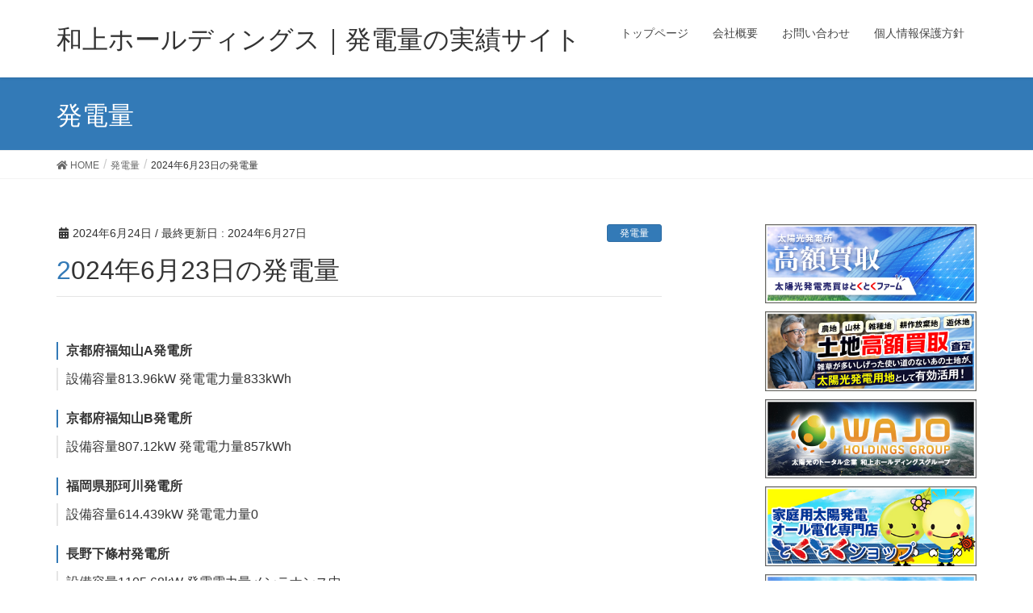

--- FILE ---
content_type: text/html; charset=UTF-8
request_url: https://wajo-holdings.jp/hatsuden/hatsuden/2024%E5%B9%B46%E6%9C%8823%E6%97%A5%E3%81%AE%E7%99%BA%E9%9B%BB%E9%87%8F
body_size: 15515
content:
<!DOCTYPE html>
<html dir="ltr" lang="ja" prefix="og: https://ogp.me/ns#">
<head>
<!-- Google tag (gtag.js) -->
<script async src="https://www.googletagmanager.com/gtag/js?id=G-HYP99D0T2D"></script>
<script>
  window.dataLayer = window.dataLayer || [];
  function gtag(){dataLayer.push(arguments);}
  gtag('js', new Date());
  gtag('config', 'G-HYP99D0T2D');
</script>
<meta charset="utf-8">
<link rel="icon" href="https://wajo-hatsuden.com/favicon.ico" type="image/x-icon">
<meta http-equiv="X-UA-Compatible" content="IE=edge">
<meta name="viewport" content="width=device-width, initial-scale=1">
<!-- Google tag (gtag.js) --><script async src="https://www.googletagmanager.com/gtag/js?id=UA-140870435-1"></script><script>window.dataLayer = window.dataLayer || [];function gtag(){dataLayer.push(arguments);}gtag('js', new Date());gtag('config', 'UA-140870435-1');</script>
<title>2024年6月23日の発電量 | 和上ホールディングス｜発電量の実績サイト</title>
	<style>img:is([sizes="auto" i], [sizes^="auto," i]) { contain-intrinsic-size: 3000px 1500px }</style>
	
		<!-- All in One SEO 4.9.0 - aioseo.com -->
	<meta name="description" content="京都府福知山A発電所 設備容量813.96kW 発電電力量833kWh 京都府福知山B発電所 設備容量807." />
	<meta name="robots" content="max-image-preview:large" />
	<meta name="author" content="wajowajo"/>
	<link rel="canonical" href="https://wajo-holdings.jp/hatsuden/hatsuden/2024%e5%b9%b46%e6%9c%8823%e6%97%a5%e3%81%ae%e7%99%ba%e9%9b%bb%e9%87%8f" />
	<meta name="generator" content="All in One SEO (AIOSEO) 4.9.0" />
		<meta property="og:locale" content="ja_JP" />
		<meta property="og:site_name" content="和上ホールディングス｜発電量の実績サイト | 当社所有の太陽光発電所の発電量を一部公開しています。" />
		<meta property="og:type" content="article" />
		<meta property="og:title" content="2024年6月23日の発電量 | 和上ホールディングス｜発電量の実績サイト" />
		<meta property="og:description" content="京都府福知山A発電所 設備容量813.96kW 発電電力量833kWh 京都府福知山B発電所 設備容量807." />
		<meta property="og:url" content="https://wajo-holdings.jp/hatsuden/hatsuden/2024%e5%b9%b46%e6%9c%8823%e6%97%a5%e3%81%ae%e7%99%ba%e9%9b%bb%e9%87%8f" />
		<meta property="article:published_time" content="2024-06-27T00:11:37+00:00" />
		<meta property="article:modified_time" content="2024-06-27T00:11:38+00:00" />
		<meta name="twitter:card" content="summary" />
		<meta name="twitter:title" content="2024年6月23日の発電量 | 和上ホールディングス｜発電量の実績サイト" />
		<meta name="twitter:description" content="京都府福知山A発電所 設備容量813.96kW 発電電力量833kWh 京都府福知山B発電所 設備容量807." />
		<script type="application/ld+json" class="aioseo-schema">
			{"@context":"https:\/\/schema.org","@graph":[{"@type":"Article","@id":"https:\/\/wajo-holdings.jp\/hatsuden\/hatsuden\/2024%e5%b9%b46%e6%9c%8823%e6%97%a5%e3%81%ae%e7%99%ba%e9%9b%bb%e9%87%8f#article","name":"2024\u5e746\u670823\u65e5\u306e\u767a\u96fb\u91cf | \u548c\u4e0a\u30db\u30fc\u30eb\u30c7\u30a3\u30f3\u30b0\u30b9\uff5c\u767a\u96fb\u91cf\u306e\u5b9f\u7e3e\u30b5\u30a4\u30c8","headline":"2024\u5e746\u670823\u65e5\u306e\u767a\u96fb\u91cf","author":{"@id":"https:\/\/wajo-holdings.jp\/hatsuden\/author\/wajowajo#author"},"publisher":{"@id":"https:\/\/wajo-holdings.jp\/hatsuden\/#organization"},"datePublished":"2024-06-27T09:11:37+09:00","dateModified":"2024-06-27T09:11:38+09:00","inLanguage":"ja","mainEntityOfPage":{"@id":"https:\/\/wajo-holdings.jp\/hatsuden\/hatsuden\/2024%e5%b9%b46%e6%9c%8823%e6%97%a5%e3%81%ae%e7%99%ba%e9%9b%bb%e9%87%8f#webpage"},"isPartOf":{"@id":"https:\/\/wajo-holdings.jp\/hatsuden\/hatsuden\/2024%e5%b9%b46%e6%9c%8823%e6%97%a5%e3%81%ae%e7%99%ba%e9%9b%bb%e9%87%8f#webpage"},"articleSection":"\u767a\u96fb\u91cf"},{"@type":"BreadcrumbList","@id":"https:\/\/wajo-holdings.jp\/hatsuden\/hatsuden\/2024%e5%b9%b46%e6%9c%8823%e6%97%a5%e3%81%ae%e7%99%ba%e9%9b%bb%e9%87%8f#breadcrumblist","itemListElement":[{"@type":"ListItem","@id":"https:\/\/wajo-holdings.jp\/hatsuden#listItem","position":1,"name":"\u30db\u30fc\u30e0","item":"https:\/\/wajo-holdings.jp\/hatsuden","nextItem":{"@type":"ListItem","@id":"https:\/\/wajo-holdings.jp\/hatsuden\/category\/hatsuden#listItem","name":"\u767a\u96fb\u91cf"}},{"@type":"ListItem","@id":"https:\/\/wajo-holdings.jp\/hatsuden\/category\/hatsuden#listItem","position":2,"name":"\u767a\u96fb\u91cf","item":"https:\/\/wajo-holdings.jp\/hatsuden\/category\/hatsuden","nextItem":{"@type":"ListItem","@id":"https:\/\/wajo-holdings.jp\/hatsuden\/hatsuden\/2024%e5%b9%b46%e6%9c%8823%e6%97%a5%e3%81%ae%e7%99%ba%e9%9b%bb%e9%87%8f#listItem","name":"2024\u5e746\u670823\u65e5\u306e\u767a\u96fb\u91cf"},"previousItem":{"@type":"ListItem","@id":"https:\/\/wajo-holdings.jp\/hatsuden#listItem","name":"\u30db\u30fc\u30e0"}},{"@type":"ListItem","@id":"https:\/\/wajo-holdings.jp\/hatsuden\/hatsuden\/2024%e5%b9%b46%e6%9c%8823%e6%97%a5%e3%81%ae%e7%99%ba%e9%9b%bb%e9%87%8f#listItem","position":3,"name":"2024\u5e746\u670823\u65e5\u306e\u767a\u96fb\u91cf","previousItem":{"@type":"ListItem","@id":"https:\/\/wajo-holdings.jp\/hatsuden\/category\/hatsuden#listItem","name":"\u767a\u96fb\u91cf"}}]},{"@type":"Organization","@id":"https:\/\/wajo-holdings.jp\/hatsuden\/#organization","name":"\u548c\u4e0a\u30db\u30fc\u30eb\u30c7\u30a3\u30f3\u30b0\u30b9\u592a\u967d\u5149\u767a\u96fb\u6240\u767a\u96fb\u91cf\u30b5\u30a4\u30c8","description":"\u5f53\u793e\u6240\u6709\u306e\u592a\u967d\u5149\u767a\u96fb\u6240\u306e\u767a\u96fb\u91cf\u3092\u4e00\u90e8\u516c\u958b\u3057\u3066\u3044\u307e\u3059\u3002","url":"https:\/\/wajo-holdings.jp\/hatsuden\/"},{"@type":"Person","@id":"https:\/\/wajo-holdings.jp\/hatsuden\/author\/wajowajo#author","url":"https:\/\/wajo-holdings.jp\/hatsuden\/author\/wajowajo","name":"wajowajo","image":{"@type":"ImageObject","@id":"https:\/\/wajo-holdings.jp\/hatsuden\/hatsuden\/2024%e5%b9%b46%e6%9c%8823%e6%97%a5%e3%81%ae%e7%99%ba%e9%9b%bb%e9%87%8f#authorImage","url":"https:\/\/secure.gravatar.com\/avatar\/8755479275f248caf559b3ca27a2c2812c9083201dd43b245edbd8d7d880b4d9?s=96&d=mm&r=g","width":96,"height":96,"caption":"wajowajo"}},{"@type":"WebPage","@id":"https:\/\/wajo-holdings.jp\/hatsuden\/hatsuden\/2024%e5%b9%b46%e6%9c%8823%e6%97%a5%e3%81%ae%e7%99%ba%e9%9b%bb%e9%87%8f#webpage","url":"https:\/\/wajo-holdings.jp\/hatsuden\/hatsuden\/2024%e5%b9%b46%e6%9c%8823%e6%97%a5%e3%81%ae%e7%99%ba%e9%9b%bb%e9%87%8f","name":"2024\u5e746\u670823\u65e5\u306e\u767a\u96fb\u91cf | \u548c\u4e0a\u30db\u30fc\u30eb\u30c7\u30a3\u30f3\u30b0\u30b9\uff5c\u767a\u96fb\u91cf\u306e\u5b9f\u7e3e\u30b5\u30a4\u30c8","description":"\u4eac\u90fd\u5e9c\u798f\u77e5\u5c71A\u767a\u96fb\u6240 \u8a2d\u5099\u5bb9\u91cf813.96kW \u767a\u96fb\u96fb\u529b\u91cf833kWh \u4eac\u90fd\u5e9c\u798f\u77e5\u5c71B\u767a\u96fb\u6240 \u8a2d\u5099\u5bb9\u91cf807.","inLanguage":"ja","isPartOf":{"@id":"https:\/\/wajo-holdings.jp\/hatsuden\/#website"},"breadcrumb":{"@id":"https:\/\/wajo-holdings.jp\/hatsuden\/hatsuden\/2024%e5%b9%b46%e6%9c%8823%e6%97%a5%e3%81%ae%e7%99%ba%e9%9b%bb%e9%87%8f#breadcrumblist"},"author":{"@id":"https:\/\/wajo-holdings.jp\/hatsuden\/author\/wajowajo#author"},"creator":{"@id":"https:\/\/wajo-holdings.jp\/hatsuden\/author\/wajowajo#author"},"datePublished":"2024-06-27T09:11:37+09:00","dateModified":"2024-06-27T09:11:38+09:00"},{"@type":"WebSite","@id":"https:\/\/wajo-holdings.jp\/hatsuden\/#website","url":"https:\/\/wajo-holdings.jp\/hatsuden\/","name":"\u548c\u4e0a\u30db\u30fc\u30eb\u30c7\u30a3\u30f3\u30b0\u30b9\uff5c\u767a\u96fb\u91cf\u306e\u5b9f\u7e3e\u30b5\u30a4\u30c8","description":"\u5f53\u793e\u6240\u6709\u306e\u592a\u967d\u5149\u767a\u96fb\u6240\u306e\u767a\u96fb\u91cf\u3092\u4e00\u90e8\u516c\u958b\u3057\u3066\u3044\u307e\u3059\u3002","inLanguage":"ja","publisher":{"@id":"https:\/\/wajo-holdings.jp\/hatsuden\/#organization"}}]}
		</script>
		<!-- All in One SEO -->

<link rel="alternate" type="application/rss+xml" title="和上ホールディングス｜発電量の実績サイト &raquo; フィード" href="https://wajo-holdings.jp/hatsuden/feed" />
<link rel="alternate" type="application/rss+xml" title="和上ホールディングス｜発電量の実績サイト &raquo; コメントフィード" href="https://wajo-holdings.jp/hatsuden/comments/feed" />
<link rel="alternate" type="application/rss+xml" title="和上ホールディングス｜発電量の実績サイト &raquo; 2024年6月23日の発電量 のコメントのフィード" href="https://wajo-holdings.jp/hatsuden/hatsuden/2024%e5%b9%b46%e6%9c%8823%e6%97%a5%e3%81%ae%e7%99%ba%e9%9b%bb%e9%87%8f/feed" />
<meta name="description" content="京都府福知山A発電所設備容量813.96kW発電電力量833kWh京都府福知山B発電所設備容量807.12kW発電電力量857kWh福岡県那珂川発電所設備容量614.439kW発電電力量0長野下條村発電所設備容量1105.68kW発電電力量メンテナンス中滋賀県高島発電所設備容量2033kW発電電力量1972kWh兵庫県洲本市発電所設備容量78.0kW発電電力量69kWh大阪府河内長野発電所設備容量9" /><script type="text/javascript">
/* <![CDATA[ */
window._wpemojiSettings = {"baseUrl":"https:\/\/s.w.org\/images\/core\/emoji\/16.0.1\/72x72\/","ext":".png","svgUrl":"https:\/\/s.w.org\/images\/core\/emoji\/16.0.1\/svg\/","svgExt":".svg","source":{"concatemoji":"https:\/\/wajo-holdings.jp\/hatsuden\/wordpress\/wp-includes\/js\/wp-emoji-release.min.js?ver=6.8.3"}};
/*! This file is auto-generated */
!function(s,n){var o,i,e;function c(e){try{var t={supportTests:e,timestamp:(new Date).valueOf()};sessionStorage.setItem(o,JSON.stringify(t))}catch(e){}}function p(e,t,n){e.clearRect(0,0,e.canvas.width,e.canvas.height),e.fillText(t,0,0);var t=new Uint32Array(e.getImageData(0,0,e.canvas.width,e.canvas.height).data),a=(e.clearRect(0,0,e.canvas.width,e.canvas.height),e.fillText(n,0,0),new Uint32Array(e.getImageData(0,0,e.canvas.width,e.canvas.height).data));return t.every(function(e,t){return e===a[t]})}function u(e,t){e.clearRect(0,0,e.canvas.width,e.canvas.height),e.fillText(t,0,0);for(var n=e.getImageData(16,16,1,1),a=0;a<n.data.length;a++)if(0!==n.data[a])return!1;return!0}function f(e,t,n,a){switch(t){case"flag":return n(e,"\ud83c\udff3\ufe0f\u200d\u26a7\ufe0f","\ud83c\udff3\ufe0f\u200b\u26a7\ufe0f")?!1:!n(e,"\ud83c\udde8\ud83c\uddf6","\ud83c\udde8\u200b\ud83c\uddf6")&&!n(e,"\ud83c\udff4\udb40\udc67\udb40\udc62\udb40\udc65\udb40\udc6e\udb40\udc67\udb40\udc7f","\ud83c\udff4\u200b\udb40\udc67\u200b\udb40\udc62\u200b\udb40\udc65\u200b\udb40\udc6e\u200b\udb40\udc67\u200b\udb40\udc7f");case"emoji":return!a(e,"\ud83e\udedf")}return!1}function g(e,t,n,a){var r="undefined"!=typeof WorkerGlobalScope&&self instanceof WorkerGlobalScope?new OffscreenCanvas(300,150):s.createElement("canvas"),o=r.getContext("2d",{willReadFrequently:!0}),i=(o.textBaseline="top",o.font="600 32px Arial",{});return e.forEach(function(e){i[e]=t(o,e,n,a)}),i}function t(e){var t=s.createElement("script");t.src=e,t.defer=!0,s.head.appendChild(t)}"undefined"!=typeof Promise&&(o="wpEmojiSettingsSupports",i=["flag","emoji"],n.supports={everything:!0,everythingExceptFlag:!0},e=new Promise(function(e){s.addEventListener("DOMContentLoaded",e,{once:!0})}),new Promise(function(t){var n=function(){try{var e=JSON.parse(sessionStorage.getItem(o));if("object"==typeof e&&"number"==typeof e.timestamp&&(new Date).valueOf()<e.timestamp+604800&&"object"==typeof e.supportTests)return e.supportTests}catch(e){}return null}();if(!n){if("undefined"!=typeof Worker&&"undefined"!=typeof OffscreenCanvas&&"undefined"!=typeof URL&&URL.createObjectURL&&"undefined"!=typeof Blob)try{var e="postMessage("+g.toString()+"("+[JSON.stringify(i),f.toString(),p.toString(),u.toString()].join(",")+"));",a=new Blob([e],{type:"text/javascript"}),r=new Worker(URL.createObjectURL(a),{name:"wpTestEmojiSupports"});return void(r.onmessage=function(e){c(n=e.data),r.terminate(),t(n)})}catch(e){}c(n=g(i,f,p,u))}t(n)}).then(function(e){for(var t in e)n.supports[t]=e[t],n.supports.everything=n.supports.everything&&n.supports[t],"flag"!==t&&(n.supports.everythingExceptFlag=n.supports.everythingExceptFlag&&n.supports[t]);n.supports.everythingExceptFlag=n.supports.everythingExceptFlag&&!n.supports.flag,n.DOMReady=!1,n.readyCallback=function(){n.DOMReady=!0}}).then(function(){return e}).then(function(){var e;n.supports.everything||(n.readyCallback(),(e=n.source||{}).concatemoji?t(e.concatemoji):e.wpemoji&&e.twemoji&&(t(e.twemoji),t(e.wpemoji)))}))}((window,document),window._wpemojiSettings);
/* ]]> */
</script>
<link rel='stylesheet' id='font-awesome-css' href='https://wajo-holdings.jp/hatsuden/wordpress/wp-content/themes/lightning/inc/font-awesome/versions/5.6.0/css/all.min.css?ver=5.6' type='text/css' media='all' />
<link rel='stylesheet' id='vkExUnit_common_style-css' href='https://wajo-holdings.jp/hatsuden/wordpress/wp-content/plugins/vk-all-in-one-expansion-unit/assets/css/vkExUnit_style.css?ver=9.112.4.0' type='text/css' media='all' />
<style id='vkExUnit_common_style-inline-css' type='text/css'>
:root {--ver_page_top_button_url:url(https://wajo-holdings.jp/hatsuden/wordpress/wp-content/plugins/vk-all-in-one-expansion-unit/assets/images/to-top-btn-icon.svg);}@font-face {font-weight: normal;font-style: normal;font-family: "vk_sns";src: url("https://wajo-holdings.jp/hatsuden/wordpress/wp-content/plugins/vk-all-in-one-expansion-unit/inc/sns/icons/fonts/vk_sns.eot?-bq20cj");src: url("https://wajo-holdings.jp/hatsuden/wordpress/wp-content/plugins/vk-all-in-one-expansion-unit/inc/sns/icons/fonts/vk_sns.eot?#iefix-bq20cj") format("embedded-opentype"),url("https://wajo-holdings.jp/hatsuden/wordpress/wp-content/plugins/vk-all-in-one-expansion-unit/inc/sns/icons/fonts/vk_sns.woff?-bq20cj") format("woff"),url("https://wajo-holdings.jp/hatsuden/wordpress/wp-content/plugins/vk-all-in-one-expansion-unit/inc/sns/icons/fonts/vk_sns.ttf?-bq20cj") format("truetype"),url("https://wajo-holdings.jp/hatsuden/wordpress/wp-content/plugins/vk-all-in-one-expansion-unit/inc/sns/icons/fonts/vk_sns.svg?-bq20cj#vk_sns") format("svg");}
.veu_promotion-alert__content--text {border: 1px solid rgba(0,0,0,0.125);padding: 0.5em 1em;border-radius: var(--vk-size-radius);margin-bottom: var(--vk-margin-block-bottom);font-size: 0.875rem;}/* Alert Content部分に段落タグを入れた場合に最後の段落の余白を0にする */.veu_promotion-alert__content--text p:last-of-type{margin-bottom:0;margin-top: 0;}
</style>
<style id='wp-emoji-styles-inline-css' type='text/css'>

	img.wp-smiley, img.emoji {
		display: inline !important;
		border: none !important;
		box-shadow: none !important;
		height: 1em !important;
		width: 1em !important;
		margin: 0 0.07em !important;
		vertical-align: -0.1em !important;
		background: none !important;
		padding: 0 !important;
	}
</style>
<link rel='stylesheet' id='wp-block-library-css' href='https://wajo-holdings.jp/hatsuden/wordpress/wp-includes/css/dist/block-library/style.min.css?ver=6.8.3' type='text/css' media='all' />
<style id='classic-theme-styles-inline-css' type='text/css'>
/*! This file is auto-generated */
.wp-block-button__link{color:#fff;background-color:#32373c;border-radius:9999px;box-shadow:none;text-decoration:none;padding:calc(.667em + 2px) calc(1.333em + 2px);font-size:1.125em}.wp-block-file__button{background:#32373c;color:#fff;text-decoration:none}
</style>
<link rel='stylesheet' id='aioseo/css/src/vue/standalone/blocks/table-of-contents/global.scss-css' href='https://wajo-holdings.jp/hatsuden/wordpress/wp-content/plugins/all-in-one-seo-pack/dist/Lite/assets/css/table-of-contents/global.e90f6d47.css?ver=4.9.0' type='text/css' media='all' />
<style id='global-styles-inline-css' type='text/css'>
:root{--wp--preset--aspect-ratio--square: 1;--wp--preset--aspect-ratio--4-3: 4/3;--wp--preset--aspect-ratio--3-4: 3/4;--wp--preset--aspect-ratio--3-2: 3/2;--wp--preset--aspect-ratio--2-3: 2/3;--wp--preset--aspect-ratio--16-9: 16/9;--wp--preset--aspect-ratio--9-16: 9/16;--wp--preset--color--black: #000000;--wp--preset--color--cyan-bluish-gray: #abb8c3;--wp--preset--color--white: #ffffff;--wp--preset--color--pale-pink: #f78da7;--wp--preset--color--vivid-red: #cf2e2e;--wp--preset--color--luminous-vivid-orange: #ff6900;--wp--preset--color--luminous-vivid-amber: #fcb900;--wp--preset--color--light-green-cyan: #7bdcb5;--wp--preset--color--vivid-green-cyan: #00d084;--wp--preset--color--pale-cyan-blue: #8ed1fc;--wp--preset--color--vivid-cyan-blue: #0693e3;--wp--preset--color--vivid-purple: #9b51e0;--wp--preset--gradient--vivid-cyan-blue-to-vivid-purple: linear-gradient(135deg,rgba(6,147,227,1) 0%,rgb(155,81,224) 100%);--wp--preset--gradient--light-green-cyan-to-vivid-green-cyan: linear-gradient(135deg,rgb(122,220,180) 0%,rgb(0,208,130) 100%);--wp--preset--gradient--luminous-vivid-amber-to-luminous-vivid-orange: linear-gradient(135deg,rgba(252,185,0,1) 0%,rgba(255,105,0,1) 100%);--wp--preset--gradient--luminous-vivid-orange-to-vivid-red: linear-gradient(135deg,rgba(255,105,0,1) 0%,rgb(207,46,46) 100%);--wp--preset--gradient--very-light-gray-to-cyan-bluish-gray: linear-gradient(135deg,rgb(238,238,238) 0%,rgb(169,184,195) 100%);--wp--preset--gradient--cool-to-warm-spectrum: linear-gradient(135deg,rgb(74,234,220) 0%,rgb(151,120,209) 20%,rgb(207,42,186) 40%,rgb(238,44,130) 60%,rgb(251,105,98) 80%,rgb(254,248,76) 100%);--wp--preset--gradient--blush-light-purple: linear-gradient(135deg,rgb(255,206,236) 0%,rgb(152,150,240) 100%);--wp--preset--gradient--blush-bordeaux: linear-gradient(135deg,rgb(254,205,165) 0%,rgb(254,45,45) 50%,rgb(107,0,62) 100%);--wp--preset--gradient--luminous-dusk: linear-gradient(135deg,rgb(255,203,112) 0%,rgb(199,81,192) 50%,rgb(65,88,208) 100%);--wp--preset--gradient--pale-ocean: linear-gradient(135deg,rgb(255,245,203) 0%,rgb(182,227,212) 50%,rgb(51,167,181) 100%);--wp--preset--gradient--electric-grass: linear-gradient(135deg,rgb(202,248,128) 0%,rgb(113,206,126) 100%);--wp--preset--gradient--midnight: linear-gradient(135deg,rgb(2,3,129) 0%,rgb(40,116,252) 100%);--wp--preset--font-size--small: 13px;--wp--preset--font-size--medium: 20px;--wp--preset--font-size--large: 36px;--wp--preset--font-size--x-large: 42px;--wp--preset--spacing--20: 0.44rem;--wp--preset--spacing--30: 0.67rem;--wp--preset--spacing--40: 1rem;--wp--preset--spacing--50: 1.5rem;--wp--preset--spacing--60: 2.25rem;--wp--preset--spacing--70: 3.38rem;--wp--preset--spacing--80: 5.06rem;--wp--preset--shadow--natural: 6px 6px 9px rgba(0, 0, 0, 0.2);--wp--preset--shadow--deep: 12px 12px 50px rgba(0, 0, 0, 0.4);--wp--preset--shadow--sharp: 6px 6px 0px rgba(0, 0, 0, 0.2);--wp--preset--shadow--outlined: 6px 6px 0px -3px rgba(255, 255, 255, 1), 6px 6px rgba(0, 0, 0, 1);--wp--preset--shadow--crisp: 6px 6px 0px rgba(0, 0, 0, 1);}:where(.is-layout-flex){gap: 0.5em;}:where(.is-layout-grid){gap: 0.5em;}body .is-layout-flex{display: flex;}.is-layout-flex{flex-wrap: wrap;align-items: center;}.is-layout-flex > :is(*, div){margin: 0;}body .is-layout-grid{display: grid;}.is-layout-grid > :is(*, div){margin: 0;}:where(.wp-block-columns.is-layout-flex){gap: 2em;}:where(.wp-block-columns.is-layout-grid){gap: 2em;}:where(.wp-block-post-template.is-layout-flex){gap: 1.25em;}:where(.wp-block-post-template.is-layout-grid){gap: 1.25em;}.has-black-color{color: var(--wp--preset--color--black) !important;}.has-cyan-bluish-gray-color{color: var(--wp--preset--color--cyan-bluish-gray) !important;}.has-white-color{color: var(--wp--preset--color--white) !important;}.has-pale-pink-color{color: var(--wp--preset--color--pale-pink) !important;}.has-vivid-red-color{color: var(--wp--preset--color--vivid-red) !important;}.has-luminous-vivid-orange-color{color: var(--wp--preset--color--luminous-vivid-orange) !important;}.has-luminous-vivid-amber-color{color: var(--wp--preset--color--luminous-vivid-amber) !important;}.has-light-green-cyan-color{color: var(--wp--preset--color--light-green-cyan) !important;}.has-vivid-green-cyan-color{color: var(--wp--preset--color--vivid-green-cyan) !important;}.has-pale-cyan-blue-color{color: var(--wp--preset--color--pale-cyan-blue) !important;}.has-vivid-cyan-blue-color{color: var(--wp--preset--color--vivid-cyan-blue) !important;}.has-vivid-purple-color{color: var(--wp--preset--color--vivid-purple) !important;}.has-black-background-color{background-color: var(--wp--preset--color--black) !important;}.has-cyan-bluish-gray-background-color{background-color: var(--wp--preset--color--cyan-bluish-gray) !important;}.has-white-background-color{background-color: var(--wp--preset--color--white) !important;}.has-pale-pink-background-color{background-color: var(--wp--preset--color--pale-pink) !important;}.has-vivid-red-background-color{background-color: var(--wp--preset--color--vivid-red) !important;}.has-luminous-vivid-orange-background-color{background-color: var(--wp--preset--color--luminous-vivid-orange) !important;}.has-luminous-vivid-amber-background-color{background-color: var(--wp--preset--color--luminous-vivid-amber) !important;}.has-light-green-cyan-background-color{background-color: var(--wp--preset--color--light-green-cyan) !important;}.has-vivid-green-cyan-background-color{background-color: var(--wp--preset--color--vivid-green-cyan) !important;}.has-pale-cyan-blue-background-color{background-color: var(--wp--preset--color--pale-cyan-blue) !important;}.has-vivid-cyan-blue-background-color{background-color: var(--wp--preset--color--vivid-cyan-blue) !important;}.has-vivid-purple-background-color{background-color: var(--wp--preset--color--vivid-purple) !important;}.has-black-border-color{border-color: var(--wp--preset--color--black) !important;}.has-cyan-bluish-gray-border-color{border-color: var(--wp--preset--color--cyan-bluish-gray) !important;}.has-white-border-color{border-color: var(--wp--preset--color--white) !important;}.has-pale-pink-border-color{border-color: var(--wp--preset--color--pale-pink) !important;}.has-vivid-red-border-color{border-color: var(--wp--preset--color--vivid-red) !important;}.has-luminous-vivid-orange-border-color{border-color: var(--wp--preset--color--luminous-vivid-orange) !important;}.has-luminous-vivid-amber-border-color{border-color: var(--wp--preset--color--luminous-vivid-amber) !important;}.has-light-green-cyan-border-color{border-color: var(--wp--preset--color--light-green-cyan) !important;}.has-vivid-green-cyan-border-color{border-color: var(--wp--preset--color--vivid-green-cyan) !important;}.has-pale-cyan-blue-border-color{border-color: var(--wp--preset--color--pale-cyan-blue) !important;}.has-vivid-cyan-blue-border-color{border-color: var(--wp--preset--color--vivid-cyan-blue) !important;}.has-vivid-purple-border-color{border-color: var(--wp--preset--color--vivid-purple) !important;}.has-vivid-cyan-blue-to-vivid-purple-gradient-background{background: var(--wp--preset--gradient--vivid-cyan-blue-to-vivid-purple) !important;}.has-light-green-cyan-to-vivid-green-cyan-gradient-background{background: var(--wp--preset--gradient--light-green-cyan-to-vivid-green-cyan) !important;}.has-luminous-vivid-amber-to-luminous-vivid-orange-gradient-background{background: var(--wp--preset--gradient--luminous-vivid-amber-to-luminous-vivid-orange) !important;}.has-luminous-vivid-orange-to-vivid-red-gradient-background{background: var(--wp--preset--gradient--luminous-vivid-orange-to-vivid-red) !important;}.has-very-light-gray-to-cyan-bluish-gray-gradient-background{background: var(--wp--preset--gradient--very-light-gray-to-cyan-bluish-gray) !important;}.has-cool-to-warm-spectrum-gradient-background{background: var(--wp--preset--gradient--cool-to-warm-spectrum) !important;}.has-blush-light-purple-gradient-background{background: var(--wp--preset--gradient--blush-light-purple) !important;}.has-blush-bordeaux-gradient-background{background: var(--wp--preset--gradient--blush-bordeaux) !important;}.has-luminous-dusk-gradient-background{background: var(--wp--preset--gradient--luminous-dusk) !important;}.has-pale-ocean-gradient-background{background: var(--wp--preset--gradient--pale-ocean) !important;}.has-electric-grass-gradient-background{background: var(--wp--preset--gradient--electric-grass) !important;}.has-midnight-gradient-background{background: var(--wp--preset--gradient--midnight) !important;}.has-small-font-size{font-size: var(--wp--preset--font-size--small) !important;}.has-medium-font-size{font-size: var(--wp--preset--font-size--medium) !important;}.has-large-font-size{font-size: var(--wp--preset--font-size--large) !important;}.has-x-large-font-size{font-size: var(--wp--preset--font-size--x-large) !important;}
:where(.wp-block-post-template.is-layout-flex){gap: 1.25em;}:where(.wp-block-post-template.is-layout-grid){gap: 1.25em;}
:where(.wp-block-columns.is-layout-flex){gap: 2em;}:where(.wp-block-columns.is-layout-grid){gap: 2em;}
:root :where(.wp-block-pullquote){font-size: 1.5em;line-height: 1.6;}
</style>
<link rel='stylesheet' id='contact-form-7-css' href='https://wajo-holdings.jp/hatsuden/wordpress/wp-content/plugins/contact-form-7/includes/css/styles.css?ver=6.1.3' type='text/css' media='all' />
<link rel='stylesheet' id='lightning-common-style-css' href='https://wajo-holdings.jp/hatsuden/wordpress/wp-content/themes/lightning/assets/css/common.css?ver=6.15.0' type='text/css' media='all' />
<link rel='stylesheet' id='lightning-design-style-css' href='https://wajo-holdings.jp/hatsuden/wordpress/wp-content/themes/lightning/design-skin/origin/css/style.css?ver=6.15.0' type='text/css' media='all' />
<style id='lightning-design-style-inline-css' type='text/css'>
/* ltg theme common */.color_key_bg,.color_key_bg_hover:hover{background-color: #337ab7;}.color_key_txt,.color_key_txt_hover:hover{color: #337ab7;}.color_key_border,.color_key_border_hover:hover{border-color: #337ab7;}.color_key_dark_bg,.color_key_dark_bg_hover:hover{background-color: #2e6da4;}.color_key_dark_txt,.color_key_dark_txt_hover:hover{color: #2e6da4;}.color_key_dark_border,.color_key_dark_border_hover:hover{border-color: #2e6da4;}
.tagcloud a:before { font-family: "Font Awesome 5 Free";content: "\f02b";font-weight: bold; }
</style>
<link rel='stylesheet' id='lightning-theme-style-css' href='https://wajo-holdings.jp/hatsuden/wordpress/wp-content/themes/lightning_child_sample/style.css?ver=6.15.0' type='text/css' media='all' />
<link rel='stylesheet' id='veu-cta-css' href='https://wajo-holdings.jp/hatsuden/wordpress/wp-content/plugins/vk-all-in-one-expansion-unit/inc/call-to-action/package/assets/css/style.css?ver=9.112.4.0' type='text/css' media='all' />
<script type="text/javascript" src="https://wajo-holdings.jp/hatsuden/wordpress/wp-includes/js/jquery/jquery.min.js?ver=3.7.1" id="jquery-core-js"></script>
<script type="text/javascript" src="https://wajo-holdings.jp/hatsuden/wordpress/wp-includes/js/jquery/jquery-migrate.min.js?ver=3.4.1" id="jquery-migrate-js"></script>
<link rel="https://api.w.org/" href="https://wajo-holdings.jp/hatsuden/wp-json/" /><link rel="alternate" title="JSON" type="application/json" href="https://wajo-holdings.jp/hatsuden/wp-json/wp/v2/posts/4469" /><link rel="EditURI" type="application/rsd+xml" title="RSD" href="https://wajo-holdings.jp/hatsuden/wordpress/xmlrpc.php?rsd" />
<meta name="generator" content="WordPress 6.8.3" />
<link rel='shortlink' href='https://wajo-holdings.jp/hatsuden/?p=4469' />
<link rel="alternate" title="oEmbed (JSON)" type="application/json+oembed" href="https://wajo-holdings.jp/hatsuden/wp-json/oembed/1.0/embed?url=https%3A%2F%2Fwajo-holdings.jp%2Fhatsuden%2Fhatsuden%2F2024%25e5%25b9%25b46%25e6%259c%258823%25e6%2597%25a5%25e3%2581%25ae%25e7%2599%25ba%25e9%259b%25bb%25e9%2587%258f" />
<link rel="alternate" title="oEmbed (XML)" type="text/xml+oembed" href="https://wajo-holdings.jp/hatsuden/wp-json/oembed/1.0/embed?url=https%3A%2F%2Fwajo-holdings.jp%2Fhatsuden%2Fhatsuden%2F2024%25e5%25b9%25b46%25e6%259c%258823%25e6%2597%25a5%25e3%2581%25ae%25e7%2599%25ba%25e9%259b%25bb%25e9%2587%258f&#038;format=xml" />
<!-- [ VK All in One Expansion Unit OGP ] -->
<meta property="og:site_name" content="和上ホールディングス｜発電量の実績サイト" />
<meta property="og:url" content="https://wajo-holdings.jp/hatsuden/hatsuden/2024%e5%b9%b46%e6%9c%8823%e6%97%a5%e3%81%ae%e7%99%ba%e9%9b%bb%e9%87%8f" />
<meta property="og:title" content="2024年6月23日の発電量 | 和上ホールディングス｜発電量の実績サイト" />
<meta property="og:description" content="京都府福知山A発電所設備容量813.96kW発電電力量833kWh京都府福知山B発電所設備容量807.12kW発電電力量857kWh福岡県那珂川発電所設備容量614.439kW発電電力量0長野下條村発電所設備容量1105.68kW発電電力量メンテナンス中滋賀県高島発電所設備容量2033kW発電電力量1972kWh兵庫県洲本市発電所設備容量78.0kW発電電力量69kWh大阪府河内長野発電所設備容量9" />
<meta property="og:type" content="article" />
<!-- [ / VK All in One Expansion Unit OGP ] -->
<link rel="icon" href="https://wajo-holdings.jp/hatsuden/wordpress/wp-content/uploads/2022/02/cropped-favicon-32x32.png" sizes="32x32" />
<link rel="icon" href="https://wajo-holdings.jp/hatsuden/wordpress/wp-content/uploads/2022/02/cropped-favicon-192x192.png" sizes="192x192" />
<link rel="apple-touch-icon" href="https://wajo-holdings.jp/hatsuden/wordpress/wp-content/uploads/2022/02/cropped-favicon-180x180.png" />
<meta name="msapplication-TileImage" content="https://wajo-holdings.jp/hatsuden/wordpress/wp-content/uploads/2022/02/cropped-favicon-270x270.png" />
<!-- [ VK All in One Expansion Unit Article Structure Data ] --><script type="application/ld+json">{"@context":"https://schema.org/","@type":"Article","headline":"2024年6月23日の発電量","image":"","datePublished":"2024-06-27T09:11:37+09:00","dateModified":"2024-06-27T09:11:38+09:00","author":{"@type":"","name":"wajowajo","url":"https://wajo-holdings.jp/hatsuden/","sameAs":""}}</script><!-- [ / VK All in One Expansion Unit Article Structure Data ] -->
</head>
<body class="wp-singular post-template-default single single-post postid-4469 single-format-standard wp-theme-lightning wp-child-theme-lightning_child_sample sidebar-fix fa_v5_css device-pc headfix header_height_changer post-name-2024%e5%b9%b46%e6%9c%8823%e6%97%a5%e3%81%ae%e7%99%ba%e9%9b%bb%e9%87%8f category-hatsuden post-type-post">
<div class="vk-mobile-nav-menu-btn">MENU</div><div class="vk-mobile-nav"><nav class="global-nav"><ul id="menu-%e3%83%88%e3%83%83%e3%83%97%e3%83%a1%e3%83%8b%e3%83%a5%e3%83%bc" class="vk-menu-acc  menu"><li id="menu-item-19" class="menu-item menu-item-type-custom menu-item-object-custom menu-item-home menu-item-19"><a href="https://wajo-holdings.jp/hatsuden/">トップページ</a></li>
<li id="menu-item-20" class="menu-item menu-item-type-post_type menu-item-object-page menu-item-20"><a href="https://wajo-holdings.jp/hatsuden/gaiyo">会社概要</a></li>
<li id="menu-item-22" class="menu-item menu-item-type-post_type menu-item-object-page menu-item-22"><a href="https://wajo-holdings.jp/hatsuden/%e3%81%8a%e5%95%8f%e3%81%84%e5%90%88%e3%82%8f%e3%81%9b">お問い合わせ</a></li>
<li id="menu-item-2877" class="menu-item menu-item-type-post_type menu-item-object-page menu-item-privacy-policy menu-item-2877"><a rel="privacy-policy" href="https://wajo-holdings.jp/hatsuden/privacy-policy">個人情報保護方針</a></li>
</ul></nav></div><header class="navbar siteHeader">
		<div class="container siteHeadContainer">
		<div class="navbar-header">
			<h1 class="navbar-brand siteHeader_logo">
			<a href="https://wajo-holdings.jp/hatsuden/"><span>
			和上ホールディングス｜発電量の実績サイト			</span></a>
			</h1>
								</div>

		<div id="gMenu_outer" class="gMenu_outer"><nav class="menu-%e3%83%88%e3%83%83%e3%83%97%e3%83%a1%e3%83%8b%e3%83%a5%e3%83%bc-container"><ul id="menu-%e3%83%88%e3%83%83%e3%83%97%e3%83%a1%e3%83%8b%e3%83%a5%e3%83%bc-2" class="menu nav gMenu"><li id="menu-item-19" class="menu-item menu-item-type-custom menu-item-object-custom menu-item-home"><a href="https://wajo-holdings.jp/hatsuden/"><strong class="gMenu_name">トップページ</strong></a></li>
<li id="menu-item-20" class="menu-item menu-item-type-post_type menu-item-object-page"><a href="https://wajo-holdings.jp/hatsuden/gaiyo"><strong class="gMenu_name">会社概要</strong></a></li>
<li id="menu-item-22" class="menu-item menu-item-type-post_type menu-item-object-page"><a href="https://wajo-holdings.jp/hatsuden/%e3%81%8a%e5%95%8f%e3%81%84%e5%90%88%e3%82%8f%e3%81%9b"><strong class="gMenu_name">お問い合わせ</strong></a></li>
<li id="menu-item-2877" class="menu-item menu-item-type-post_type menu-item-object-page menu-item-privacy-policy"><a href="https://wajo-holdings.jp/hatsuden/privacy-policy"><strong class="gMenu_name">個人情報保護方針</strong></a></li>
</ul></nav></div>	</div>
	</header>

<div class="section page-header"><div class="container"><div class="row"><div class="col-md-12">
<div class="page-header_pageTitle">
発電量</div>
</div></div></div></div><!-- [ /.page-header ] -->
<!-- [ .breadSection ] -->
<div class="section breadSection">
<div class="container">
<div class="row">
<ol class="breadcrumb"><li id="panHome"><a href="https://wajo-holdings.jp/hatsuden/"><span><i class="fa fa-home"></i> HOME</span></a></li><li><a href="https://wajo-holdings.jp/hatsuden/category/hatsuden"><span>発電量</span></a></li><li><span>2024年6月23日の発電量</span></li></ol>
</div>
</div>
</div>
<!-- [ /.breadSection ] -->
<div class="section siteContent">
<div class="container">
<div class="row">

<div class="col-md-8 mainSection" id="main" role="main">

			<article id="post-4469" class="post-4469 post type-post status-publish format-standard hentry category-hatsuden">
		<header>
		<div class="entry-meta">

				<span class="published entry-meta_items">2024年6月24日</span>
		
	<span class="entry-meta_items entry-meta_updated">/ 最終更新日 : <span class="updated">2024年6月27日</span></span>

	
	
	<span class="vcard author entry-meta_items entry-meta_items_author entry-meta_hidden"><span class="fn">wajowajo</span></span>

	
	
	<span class="entry-meta_items entry-meta_items_term"><a href="https://wajo-holdings.jp/hatsuden/category/hatsuden" class="btn btn-xs btn-primary">発電量</a></span>
</div>
		<h1 class="entry-title">2024年6月23日の発電量</h1>
		</header>

		<div class="entry-body">
		
<li><dl>
<dt>京都府福知山A発電所</dt>
<dd><p class="ento">設備容量</p><p class="anto"><span class="suji">813.96</span>kW</p>
<p class="enline"></p>
<p class="ento">発電電力量</p><p class="anto"><span class="suji">833</span>kWh</p></dd>
</dl>
</li><li><dl>
<dt>京都府福知山B発電所</dt>
<dd><p class="ento">設備容量</p><p class="anto"><span class="suji">807.12</span>kW</p>
<p class="enline"></p>
<p class="ento">発電電力量</p><p class="anto"><span class="suji">857</span>kWh</p></dd>
</dl></li>
<li><dl>
<dt>福岡県那珂川発電所</dt>
<dd><p class="ento">設備容量</p><p class="anto"><span class="suji">614.439</span>kW</p>
<p class="enline"></p>
<p class="ento">発電電力量</p><p class="anto"><span class="suji">0</span></p></dd>
</dl></li>
<li><dl>
<dt>長野下條村発電所</dt>
<dd><p class="ento">設備容量</p><p class="anto"><span class="suji">1105.68</span>kW</p>
<p class="enline"></p>
<p class="ento">発電電力量</p><p class="anto"><span class="suji">メンテナンス中</span></p></dd>
</dl></li>
<li><dl>
<dt>滋賀県高島発電所</dt>
<dd><p class="ento">設備容量</p><p class="anto"><span class="suji">2033</span>kW</p>
<p class="enline"></p>
<p class="ento">発電電力量</p><p class="anto"><span class="suji">1972</span>kWh</p></dd>
</dl></li>
<li><dl>
<dt>兵庫県洲本市発電所</dt>
<dd><p class="ento">設備容量</p><p class="anto"><span class="suji">78.0</span>kW</p>
<p class="enline"></p>
<p class="ento">発電電力量</p><p class="anto"><span class="suji">69</span>kWh</p></dd>
</dl></li>
<li><dl>
<dt>大阪府河内長野発電所</dt>
<dd><p class="ento">設備容量</p><p class="anto"><span class="suji">930.9</span>kW</p>
<p class="enline"></p>
<p class="ento">発電電力量</p><p class="anto"><span class="suji">メンテナンス中</span>kWh</p></dd>
</dl></li>
<li><dl>
<!--<dt>京都府久美浜A発電所</dt>
<dd><p class="ento">設備容量</p><p class="anto"><span class="suji">112.32</span>kW</p>
<p class="enline"></p>
<p class="ento">発電電力量</p><p class="anto"><span class="suji">-</span>kWh</p></dd>
</dl></li>
<li><dl>
<dt>京都府久美浜B発電所</dt>
<dd><p class="ento">設備容量</p><p class="anto"><span class="suji">166.4</span>kW</p>
<p class="enline"></p>
<p class="ento">発電電力量</p><p class="anto"><span class="suji">-</span>kWh</p></dd>
</dl></li><li><dl></dl></li>--></dl></li>
		</div><!-- [ /.entry-body ] -->

		<div class="entry-footer">
		
				<div class="entry-meta-dataList"><dl><dt>カテゴリー</dt><dd><a href="https://wajo-holdings.jp/hatsuden/category/hatsuden">発電量</a></dd></dl></div>
					</div><!-- [ /.entry-footer ] -->

		
<div id="comments" class="comments-area">

	
	
	
	
</div><!-- #comments -->
	</article>
	
<nav>
  <ul class="pager">
	<li class="previous"><a href="https://wajo-holdings.jp/hatsuden/hatsuden/2024%e5%b9%b46%e6%9c%8822%e6%97%a5%e3%81%ae%e7%99%ba%e9%9b%bb%e9%87%8f" rel="prev">2024年6月22日の発電量</a></li>
	<li class="next"><a href="https://wajo-holdings.jp/hatsuden/hatsuden/2024%e5%b9%b46%e6%9c%8824%e6%97%a5%e3%81%ae%e7%99%ba%e9%9b%bb%e9%87%8f" rel="next">2024年6月24日の発電量</a></li>
  </ul>
</nav>

</div><!-- [ /.mainSection ] -->

<div class="col-md-3 col-md-offset-1 subSection sideSection">
<aside class="widget widget_execphp" id="execphp-3">			<div class="execphpwidget"><p><!--メガサイドバナー--></p>
<div class="widget_bana">
<ul>
<li><a href="https://wajo-holdings.jp/farm/contract/" target="_blank"><img src="https://wajo-holdings.jp/common/parts/img/bana21.jpg" alt="産業用太陽光発電所の売却査定"></a></li>
<li><a href="https://wajo-holdings.jp/farm/land/" target="_blank"><img src="https://wajo-holdings.jp/common/parts/img/bana22.jpg" alt="土地・遊休地・雑種地などの売却査定"></a></li>
<li><a href="https://wajo-holdings.jp/" target="_blank"><img src="https://wajo-holdings.jp/common/parts/img/bana01.jpg" alt="和上ホールディングス"></a></li>
<li><a href="https://wajo-holdings.jp/solar/" target="_blank"><img src="https://wajo-holdings.jp/common/parts/img/bana03.jpg" alt="住宅用太陽光発電の販売設置"></a></li>
<li><a href="https://wajo-holdings.jp/battery/" target="_blank"><img src="https://wajo-holdings.jp/common/parts/img/bana02.jpg" alt="住宅用蓄電池の販売設置"></a></li>
<li><a href="https://wajo-holdings.jp/eq/" target="_blank"><img src="https://wajo-holdings.jp/common/parts/img/bana04.jpg" alt="給湯器・エコキュートの販売設置"></a></li>
<li><a href="https://wajo-holdings.jp/carport/" target="_blank"><img src="https://wajo-holdings.jp/common/parts/img/bana14.jpg" alt="太陽光カーポートの販売設置"></a></li>
<li><a href="https://wajo-holdings.jp/farm/" target="_blank"><img src="https://wajo-holdings.jp/common/parts/img/bana05.jpg" alt="太陽光発電所の購入売却"></a></li>
<li><a href="https://wajo-holdings.jp/service/" target="_blank"><img src="https://wajo-holdings.jp/common/parts/img/bana06.jpg" alt="太陽光発電所のメンテナンス"></a></li>
<li><a href="https://wajo-holdings.jp/rescue/" target="_blank"><img src="https://wajo-holdings.jp/common/parts/img/bana18.jpg" alt="太陽光発電所の部材販売"></a></li>
<li><a href="https://wajo-holdings.jp/agri/" target="_blank"><img src="https://wajo-holdings.jp/common/parts/img/bana13.jpg" alt="営農型太陽光発電ソーラーシェアリング"></a></li>
<li><a href="https://wajo-holdings.jp/construction/" target="_blank"><img src="https://wajo-holdings.jp/common/parts/img/bana07.jpg" alt="太陽光発電所の造成・土木工事"></a></li>
<li><a href="https://wajo-holdings.jp/farmzero/" target="_blank"><img src="https://wajo-holdings.jp/common/parts/img/bana19.jpg" alt="脱炭素・再生可能エネルギー導入"></a></li>
<li><a href="https://wajo-holdings.jp/plants/" target="_blank"><img src="https://wajo-holdings.jp/common/parts/img/bana08.jpg" alt="自家消費型太陽光発電所の導入"></a></li>
<li><a href="https://wajo-holdings.jp/zero/" target="_blank"><img src="https://wajo-holdings.jp/common/parts/img/bana20.jpg" alt="脱炭素経営コンサルティング"></a></li>
<li><a href="https://wajo-holdings.jp/voice/" target="_blank"><img src="https://wajo-holdings.jp/common/parts/img/bana09.jpg" alt="口コミ・評判・実績サイト"></a></li>
</ul>
</div>
</div>
		</aside>

<aside class="widget">
<h1 class="subSection-title">最近の投稿</h1>

  <div class="media">

	
	<div class="media-body">
	  <h4 class="media-heading"><a href="https://wajo-holdings.jp/hatsuden/hatsuden/2025%e5%b9%b412%e6%9c%8812%e6%97%a5%e3%81%ae%e7%99%ba%e9%9b%bb%e9%87%8f">2025年12月12日の発電量</a></h4>
	  <div class="published entry-meta_items">2025年12月12日</div>
	</div>
  </div>


  <div class="media">

	
	<div class="media-body">
	  <h4 class="media-heading"><a href="https://wajo-holdings.jp/hatsuden/hatsuden/2025%e5%b9%b412%e6%9c%8811%e6%97%a5%e3%81%ae%e7%99%ba%e9%9b%bb%e9%87%8f">2025年12月11日の発電量</a></h4>
	  <div class="published entry-meta_items">2025年12月12日</div>
	</div>
  </div>


  <div class="media">

	
	<div class="media-body">
	  <h4 class="media-heading"><a href="https://wajo-holdings.jp/hatsuden/hatsuden/2025%e5%b9%b412%e6%9c%8810%e6%97%a5%e3%81%ae%e7%99%ba%e9%9b%bb%e9%87%8f">2025年12月10日の発電量</a></h4>
	  <div class="published entry-meta_items">2025年12月12日</div>
	</div>
  </div>


  <div class="media">

	
	<div class="media-body">
	  <h4 class="media-heading"><a href="https://wajo-holdings.jp/hatsuden/hatsuden/2025%e5%b9%b412%e6%9c%889%e6%97%a5%e3%81%ae%e7%99%ba%e9%9b%bb%e9%87%8f">2025年12月9日の発電量</a></h4>
	  <div class="published entry-meta_items">2025年12月9日</div>
	</div>
  </div>


  <div class="media">

	
	<div class="media-body">
	  <h4 class="media-heading"><a href="https://wajo-holdings.jp/hatsuden/hatsuden/2025%e5%b9%b412%e6%9c%888%e6%97%a5%e3%81%ae%e7%99%ba%e9%9b%bb%e9%87%8f">2025年12月8日の発電量</a></h4>
	  <div class="published entry-meta_items">2025年12月9日</div>
	</div>
  </div>


  <div class="media">

	
	<div class="media-body">
	  <h4 class="media-heading"><a href="https://wajo-holdings.jp/hatsuden/hatsuden/2025%e5%b9%b412%e6%9c%887%e6%97%a5%e3%81%ae%e7%99%ba%e9%9b%bb%e9%87%8f">2025年12月7日の発電量</a></h4>
	  <div class="published entry-meta_items">2025年12月9日</div>
	</div>
  </div>


  <div class="media">

	
	<div class="media-body">
	  <h4 class="media-heading"><a href="https://wajo-holdings.jp/hatsuden/hatsuden/2025%e5%b9%b412%e6%9c%886%e6%97%a5%e3%81%ae%e7%99%ba%e9%9b%bb%e9%87%8f">2025年12月6日の発電量</a></h4>
	  <div class="published entry-meta_items">2025年12月9日</div>
	</div>
  </div>


  <div class="media">

	
	<div class="media-body">
	  <h4 class="media-heading"><a href="https://wajo-holdings.jp/hatsuden/hatsuden/2025%e5%b9%b412%e6%9c%885%e6%97%a5%e3%81%ae%e7%99%ba%e9%9b%bb%e9%87%8f">2025年12月5日の発電量</a></h4>
	  <div class="published entry-meta_items">2025年12月9日</div>
	</div>
  </div>


  <div class="media">

	
	<div class="media-body">
	  <h4 class="media-heading"><a href="https://wajo-holdings.jp/hatsuden/hatsuden/2025%e5%b9%b412%e6%9c%884%e6%97%a5%e3%81%ae%e7%99%ba%e9%9b%bb%e9%87%8f">2025年12月4日の発電量</a></h4>
	  <div class="published entry-meta_items">2025年12月9日</div>
	</div>
  </div>


  <div class="media">

	
	<div class="media-body">
	  <h4 class="media-heading"><a href="https://wajo-holdings.jp/hatsuden/hatsuden/2025%e5%b9%b412%e6%9c%883%e6%97%a5%e3%81%ae%e7%99%ba%e9%9b%bb%e9%87%8f">2025年12月3日の発電量</a></h4>
	  <div class="published entry-meta_items">2025年12月9日</div>
	</div>
  </div>

</aside>

<aside class="widget widget_categories widget_link_list">
<nav class="localNav">
<h1 class="subSection-title">カテゴリー</h1>
<ul>
		<li class="cat-item cat-item-1"><a href="https://wajo-holdings.jp/hatsuden/category/%e6%9c%aa%e5%88%86%e9%a1%9e">未分類</a>
</li>
	<li class="cat-item cat-item-4"><a href="https://wajo-holdings.jp/hatsuden/category/hatsuden">発電量</a>
</li>
</ul>
</nav>
</aside>

<aside class="widget widget_archive widget_link_list">
<nav class="localNav">
<h1 class="subSection-title">アーカイブ</h1>
<ul>
		<li><a href='https://wajo-holdings.jp/hatsuden/2025/12'>2025年12月</a></li>
	<li><a href='https://wajo-holdings.jp/hatsuden/2025/11'>2025年11月</a></li>
	<li><a href='https://wajo-holdings.jp/hatsuden/2025/10'>2025年10月</a></li>
	<li><a href='https://wajo-holdings.jp/hatsuden/2025/09'>2025年9月</a></li>
	<li><a href='https://wajo-holdings.jp/hatsuden/2025/08'>2025年8月</a></li>
	<li><a href='https://wajo-holdings.jp/hatsuden/2025/07'>2025年7月</a></li>
	<li><a href='https://wajo-holdings.jp/hatsuden/2025/05'>2025年5月</a></li>
	<li><a href='https://wajo-holdings.jp/hatsuden/2025/04'>2025年4月</a></li>
	<li><a href='https://wajo-holdings.jp/hatsuden/2025/03'>2025年3月</a></li>
	<li><a href='https://wajo-holdings.jp/hatsuden/2025/02'>2025年2月</a></li>
	<li><a href='https://wajo-holdings.jp/hatsuden/2025/01'>2025年1月</a></li>
	<li><a href='https://wajo-holdings.jp/hatsuden/2024/12'>2024年12月</a></li>
	<li><a href='https://wajo-holdings.jp/hatsuden/2024/11'>2024年11月</a></li>
	<li><a href='https://wajo-holdings.jp/hatsuden/2024/10'>2024年10月</a></li>
	<li><a href='https://wajo-holdings.jp/hatsuden/2024/09'>2024年9月</a></li>
	<li><a href='https://wajo-holdings.jp/hatsuden/2024/08'>2024年8月</a></li>
	<li><a href='https://wajo-holdings.jp/hatsuden/2024/07'>2024年7月</a></li>
	<li><a href='https://wajo-holdings.jp/hatsuden/2024/06'>2024年6月</a></li>
	<li><a href='https://wajo-holdings.jp/hatsuden/2024/05'>2024年5月</a></li>
	<li><a href='https://wajo-holdings.jp/hatsuden/2024/04'>2024年4月</a></li>
	<li><a href='https://wajo-holdings.jp/hatsuden/2024/03'>2024年3月</a></li>
	<li><a href='https://wajo-holdings.jp/hatsuden/2024/02'>2024年2月</a></li>
	<li><a href='https://wajo-holdings.jp/hatsuden/2024/01'>2024年1月</a></li>
	<li><a href='https://wajo-holdings.jp/hatsuden/2023/12'>2023年12月</a></li>
	<li><a href='https://wajo-holdings.jp/hatsuden/2023/11'>2023年11月</a></li>
	<li><a href='https://wajo-holdings.jp/hatsuden/2023/10'>2023年10月</a></li>
	<li><a href='https://wajo-holdings.jp/hatsuden/2023/09'>2023年9月</a></li>
	<li><a href='https://wajo-holdings.jp/hatsuden/2023/08'>2023年8月</a></li>
	<li><a href='https://wajo-holdings.jp/hatsuden/2023/07'>2023年7月</a></li>
	<li><a href='https://wajo-holdings.jp/hatsuden/2023/06'>2023年6月</a></li>
	<li><a href='https://wajo-holdings.jp/hatsuden/2023/05'>2023年5月</a></li>
	<li><a href='https://wajo-holdings.jp/hatsuden/2023/04'>2023年4月</a></li>
	<li><a href='https://wajo-holdings.jp/hatsuden/2023/03'>2023年3月</a></li>
	<li><a href='https://wajo-holdings.jp/hatsuden/2023/02'>2023年2月</a></li>
	<li><a href='https://wajo-holdings.jp/hatsuden/2023/01'>2023年1月</a></li>
	<li><a href='https://wajo-holdings.jp/hatsuden/2022/12'>2022年12月</a></li>
	<li><a href='https://wajo-holdings.jp/hatsuden/2022/11'>2022年11月</a></li>
	<li><a href='https://wajo-holdings.jp/hatsuden/2022/10'>2022年10月</a></li>
	<li><a href='https://wajo-holdings.jp/hatsuden/2022/09'>2022年9月</a></li>
	<li><a href='https://wajo-holdings.jp/hatsuden/2022/08'>2022年8月</a></li>
	<li><a href='https://wajo-holdings.jp/hatsuden/2022/07'>2022年7月</a></li>
	<li><a href='https://wajo-holdings.jp/hatsuden/2022/06'>2022年6月</a></li>
	<li><a href='https://wajo-holdings.jp/hatsuden/2022/05'>2022年5月</a></li>
	<li><a href='https://wajo-holdings.jp/hatsuden/2022/04'>2022年4月</a></li>
	<li><a href='https://wajo-holdings.jp/hatsuden/2022/03'>2022年3月</a></li>
	<li><a href='https://wajo-holdings.jp/hatsuden/2022/02'>2022年2月</a></li>
	<li><a href='https://wajo-holdings.jp/hatsuden/2022/01'>2022年1月</a></li>
	<li><a href='https://wajo-holdings.jp/hatsuden/2021/12'>2021年12月</a></li>
	<li><a href='https://wajo-holdings.jp/hatsuden/2021/11'>2021年11月</a></li>
	<li><a href='https://wajo-holdings.jp/hatsuden/2021/10'>2021年10月</a></li>
	<li><a href='https://wajo-holdings.jp/hatsuden/2021/09'>2021年9月</a></li>
	<li><a href='https://wajo-holdings.jp/hatsuden/2021/08'>2021年8月</a></li>
	<li><a href='https://wajo-holdings.jp/hatsuden/2021/07'>2021年7月</a></li>
	<li><a href='https://wajo-holdings.jp/hatsuden/2021/06'>2021年6月</a></li>
	<li><a href='https://wajo-holdings.jp/hatsuden/2021/05'>2021年5月</a></li>
	<li><a href='https://wajo-holdings.jp/hatsuden/2021/04'>2021年4月</a></li>
	<li><a href='https://wajo-holdings.jp/hatsuden/2021/03'>2021年3月</a></li>
	<li><a href='https://wajo-holdings.jp/hatsuden/2021/02'>2021年2月</a></li>
	<li><a href='https://wajo-holdings.jp/hatsuden/2021/01'>2021年1月</a></li>
	<li><a href='https://wajo-holdings.jp/hatsuden/2020/12'>2020年12月</a></li>
	<li><a href='https://wajo-holdings.jp/hatsuden/2020/11'>2020年11月</a></li>
	<li><a href='https://wajo-holdings.jp/hatsuden/2020/10'>2020年10月</a></li>
	<li><a href='https://wajo-holdings.jp/hatsuden/2020/09'>2020年9月</a></li>
	<li><a href='https://wajo-holdings.jp/hatsuden/2020/08'>2020年8月</a></li>
	<li><a href='https://wajo-holdings.jp/hatsuden/2020/07'>2020年7月</a></li>
	<li><a href='https://wajo-holdings.jp/hatsuden/2020/06'>2020年6月</a></li>
	<li><a href='https://wajo-holdings.jp/hatsuden/2020/05'>2020年5月</a></li>
	<li><a href='https://wajo-holdings.jp/hatsuden/2020/04'>2020年4月</a></li>
	<li><a href='https://wajo-holdings.jp/hatsuden/2020/03'>2020年3月</a></li>
	<li><a href='https://wajo-holdings.jp/hatsuden/2020/02'>2020年2月</a></li>
	<li><a href='https://wajo-holdings.jp/hatsuden/2020/01'>2020年1月</a></li>
	<li><a href='https://wajo-holdings.jp/hatsuden/2019/12'>2019年12月</a></li>
	<li><a href='https://wajo-holdings.jp/hatsuden/2019/11'>2019年11月</a></li>
	<li><a href='https://wajo-holdings.jp/hatsuden/2019/10'>2019年10月</a></li>
	<li><a href='https://wajo-holdings.jp/hatsuden/2019/09'>2019年9月</a></li>
	<li><a href='https://wajo-holdings.jp/hatsuden/2019/08'>2019年8月</a></li>
	<li><a href='https://wajo-holdings.jp/hatsuden/2019/07'>2019年7月</a></li>
	<li><a href='https://wajo-holdings.jp/hatsuden/2019/06'>2019年6月</a></li>
	<li><a href='https://wajo-holdings.jp/hatsuden/2019/05'>2019年5月</a></li>
</ul>
</nav>
</aside>

</div><!-- [ /.subSection ] -->

</div><!-- [ /.row ] -->
</div><!-- [ /.container ] -->
</div><!-- [ /.siteContent ] -->
<div class="section sectionBox siteContent_after">
    <div class="container ">
        <div class="row ">
            <div class="col-md-12 ">
            <aside class="widget widget_text" id="text-4"><h1 class="widget-title subSection-title">アクセス</h1>			<div class="textwidget"><p><strong>会社名</strong><br />
株式会社 和上ホールディングス<br />
<strong>住　所</strong><br />
〒532-0003<br />
大阪府大阪市淀川区宮原 4-5-36<br />
ONEST 新大阪スクエア 8F</p>
</div>
		</aside>            </div>
        </div>
    </div>
</div>


<footer class="section siteFooter">
    <div class="footerMenu">
       <div class="container">
            <nav class="menu-%e3%83%88%e3%83%83%e3%83%97%e3%83%a1%e3%83%8b%e3%83%a5%e3%83%bc-container"><ul id="menu-%e3%83%88%e3%83%83%e3%83%97%e3%83%a1%e3%83%8b%e3%83%a5%e3%83%bc-3" class="menu nav"><li class="menu-item menu-item-type-custom menu-item-object-custom menu-item-home menu-item-19"><a href="https://wajo-holdings.jp/hatsuden/">トップページ</a></li>
<li class="menu-item menu-item-type-post_type menu-item-object-page menu-item-20"><a href="https://wajo-holdings.jp/hatsuden/gaiyo">会社概要</a></li>
<li class="menu-item menu-item-type-post_type menu-item-object-page menu-item-22"><a href="https://wajo-holdings.jp/hatsuden/%e3%81%8a%e5%95%8f%e3%81%84%e5%90%88%e3%82%8f%e3%81%9b">お問い合わせ</a></li>
<li class="menu-item menu-item-type-post_type menu-item-object-page menu-item-privacy-policy menu-item-2877"><a rel="privacy-policy" href="https://wajo-holdings.jp/hatsuden/privacy-policy">個人情報保護方針</a></li>
</ul></nav>        </div>
    </div>
    <div class="container sectionBox copySection text-center">
		<div class="badgeArea">
    <p class="badgeArea_txt">
        ISO9001:2015認証取得<br class="sp">ISO14001:2015認証取得<br>
        特定建設業許可番号 大阪府知事許可（特-27）第144257号 一級建築事務所<br>
        和上ホールディングスは持続可能な開発目標（SDGs）を支援しています。
    </p>
<p class="badgeArea_img"><a href="/hatsuden/gaiyo#ninsho"><img src="/common/parts/img/badge_04.png" alt="ホワイト認定証"></a></p>
<p class="badgeArea_img"><a href="/hatsuden/gaiyo"><img src="/common/parts/img/badge_01.png" alt="レジリエンス認証"></a></p>
<p class="badgeArea_img"><a href="/hatsuden/gaiyo"><img src="/common/parts/img/badge_05.jpg" alt="健康経営優良法人2023に認定されました"></a></p>
<p class="badgeArea_img"><a href="/hatsuden/gaiyo#sekai"><img src="/common/parts/img/badge_02.png" alt="ISO9001:2015認証取得　ISO14001:2015認証取得"></a></p>
<p class="badgeArea_img"><a href="https://wajo-holdings.jp/sdgs/"><img src="/common/parts/img/badge_03.png" alt="和上ホールディングスは持続可能な開発目標（SDGs）を支援しています。"></a></p>
</div>
<p>Copyright &copy; <a href="https://wajo-hatsuden.com/">和上ホールディングス｜発電量の実績サイト</a> All Rights Reserved.</p>

    </div>
</footer>
<script type="speculationrules">
{"prefetch":[{"source":"document","where":{"and":[{"href_matches":"\/hatsuden\/*"},{"not":{"href_matches":["\/hatsuden\/wordpress\/wp-*.php","\/hatsuden\/wordpress\/wp-admin\/*","\/hatsuden\/wordpress\/wp-content\/uploads\/*","\/hatsuden\/wordpress\/wp-content\/*","\/hatsuden\/wordpress\/wp-content\/plugins\/*","\/hatsuden\/wordpress\/wp-content\/themes\/lightning_child_sample\/*","\/hatsuden\/wordpress\/wp-content\/themes\/lightning\/*","\/hatsuden\/*\\?(.+)"]}},{"not":{"selector_matches":"a[rel~=\"nofollow\"]"}},{"not":{"selector_matches":".no-prefetch, .no-prefetch a"}}]},"eagerness":"conservative"}]}
</script>
<script>
document.addEventListener
(
	'DOMContentLoaded',
	function( event )
	{
		let form_div = document.querySelector( 'div[class~="wpcf7"]' );
		let form     = form_div.getElementsByTagName( 'form' )[0];
		let input;
		let table;
		let td_list;
	}
);
</script><a href="#top" id="page_top" class="page_top_btn">PAGE TOP</a><script type="module"  src="https://wajo-holdings.jp/hatsuden/wordpress/wp-content/plugins/all-in-one-seo-pack/dist/Lite/assets/table-of-contents.95d0dfce.js?ver=4.9.0" id="aioseo/js/src/vue/standalone/blocks/table-of-contents/frontend.js-js"></script>
<script type="text/javascript" src="https://wajo-holdings.jp/hatsuden/wordpress/wp-includes/js/dist/hooks.min.js?ver=4d63a3d491d11ffd8ac6" id="wp-hooks-js"></script>
<script type="text/javascript" src="https://wajo-holdings.jp/hatsuden/wordpress/wp-includes/js/dist/i18n.min.js?ver=5e580eb46a90c2b997e6" id="wp-i18n-js"></script>
<script type="text/javascript" id="wp-i18n-js-after">
/* <![CDATA[ */
wp.i18n.setLocaleData( { 'text direction\u0004ltr': [ 'ltr' ] } );
/* ]]> */
</script>
<script type="text/javascript" src="https://wajo-holdings.jp/hatsuden/wordpress/wp-content/plugins/contact-form-7/includes/swv/js/index.js?ver=6.1.3" id="swv-js"></script>
<script type="text/javascript" id="contact-form-7-js-translations">
/* <![CDATA[ */
( function( domain, translations ) {
	var localeData = translations.locale_data[ domain ] || translations.locale_data.messages;
	localeData[""].domain = domain;
	wp.i18n.setLocaleData( localeData, domain );
} )( "contact-form-7", {"translation-revision-date":"2025-10-29 09:23:50+0000","generator":"GlotPress\/4.0.3","domain":"messages","locale_data":{"messages":{"":{"domain":"messages","plural-forms":"nplurals=1; plural=0;","lang":"ja_JP"},"This contact form is placed in the wrong place.":["\u3053\u306e\u30b3\u30f3\u30bf\u30af\u30c8\u30d5\u30a9\u30fc\u30e0\u306f\u9593\u9055\u3063\u305f\u4f4d\u7f6e\u306b\u7f6e\u304b\u308c\u3066\u3044\u307e\u3059\u3002"],"Error:":["\u30a8\u30e9\u30fc:"]}},"comment":{"reference":"includes\/js\/index.js"}} );
/* ]]> */
</script>
<script type="text/javascript" id="contact-form-7-js-before">
/* <![CDATA[ */
var wpcf7 = {
    "api": {
        "root": "https:\/\/wajo-holdings.jp\/hatsuden\/wp-json\/",
        "namespace": "contact-form-7\/v1"
    }
};
/* ]]> */
</script>
<script type="text/javascript" src="https://wajo-holdings.jp/hatsuden/wordpress/wp-content/plugins/contact-form-7/includes/js/index.js?ver=6.1.3" id="contact-form-7-js"></script>
<script type="text/javascript" id="vkExUnit_master-js-js-extra">
/* <![CDATA[ */
var vkExOpt = {"ajax_url":"https:\/\/wajo-holdings.jp\/hatsuden\/wordpress\/wp-admin\/admin-ajax.php","hatena_entry":"https:\/\/wajo-holdings.jp\/hatsuden\/wp-json\/vk_ex_unit\/v1\/hatena_entry\/","facebook_entry":"https:\/\/wajo-holdings.jp\/hatsuden\/wp-json\/vk_ex_unit\/v1\/facebook_entry\/","facebook_count_enable":"","entry_count":"1","entry_from_post":"","homeUrl":"https:\/\/wajo-holdings.jp\/hatsuden\/"};
/* ]]> */
</script>
<script type="text/javascript" src="https://wajo-holdings.jp/hatsuden/wordpress/wp-content/plugins/vk-all-in-one-expansion-unit/assets/js/all.min.js?ver=9.112.4.0" id="vkExUnit_master-js-js"></script>
<script type="text/javascript" src="https://wajo-holdings.jp/hatsuden/wordpress/wp-content/themes/lightning/library/bootstrap/js/bootstrap.min.js?ver=3.4.1" id="bootstrap-js-js"></script>
<script type="text/javascript" src="https://wajo-holdings.jp/hatsuden/wordpress/wp-content/themes/lightning/assets/js/lightning.min.js?ver=6.15.0" id="lightning-js-js"></script>
<script type="text/javascript" src="https://wajo-holdings.jp/hatsuden/wordpress/wp-includes/js/clipboard.min.js?ver=2.0.11" id="clipboard-js"></script>
<script type="text/javascript" src="https://wajo-holdings.jp/hatsuden/wordpress/wp-content/plugins/vk-all-in-one-expansion-unit/inc/sns/assets/js/copy-button.js" id="copy-button-js"></script>
<script type="text/javascript" src="https://wajo-holdings.jp/hatsuden/wordpress/wp-content/plugins/vk-all-in-one-expansion-unit/inc/smooth-scroll/js/smooth-scroll.min.js?ver=9.112.4.0" id="smooth-scroll-js-js"></script>

<!--メガフッター-->
<style>
	.footer_sitelist .inner_wrap .accordion-header,
	.footer_sitelist .inner_wrap .accordion-content-inner li .accordion-content-title,
	.footer_sitelist .inner_wrap .accordion-content-inner li p a
	{
		color:#333 !important;
	}
	.footer_sitelist .inner_wrap .accordion-content-inner li p{
		display:block !important;
	}
	.footer_sitelist{
		margin:10px 0 30px !important;
	}
</style>

<link rel="stylesheet" href="https://wajo-holdings.jp/common/parts/footer_sitelist.css">

<div class="footer_sitelist">
  <div class="inner_wrap">
    <div class="accordion">
      <div class="accordion-item">
        <div class="accordion-header">
          WAJO HOLDINGS ∞ ESG・SDGs
          <span class="accordion-toggle">+</span>
        </div>
        <div class="accordion-content">
          <ul class="accordion-content-inner">
            <li>
              <div class="accordion-content-title">新サービスサイト</div>
              <p><a href="https://eco.wajo-holdings.jp/high-pressure-sales/" target="_blank">- 高圧太陽光発電所の販売</a></p>
              <p><a href="https://eco.wajo-holdings.jp/high-pressure-purchase/" target="_blank">- 高圧太陽光発電所の買取</a></p>
              <p><a href="https://eco.wajo-holdings.jp/battery/" target="_blank">- 系統用蓄電池の販売</a></p>
              <p><a href="https://eco.wajo-holdings.jp/land-purchase/" target="_blank">- 再生可能エネルギー用地の販売</a></p>
              <p><a href="https://eco.wajo-holdings.jp/nonfit/" target="_blank">- NonFIT太陽光発電所</a></p>
              <p><a href="https://eco.wajo-holdings.jp/fip-conversion/" target="_blank">- FIP転換と蓄電池の増設</a></p>
              <p><a href="https://eco.wajo-holdings.jp/repowering/" target="_blank">- パワコン交換とリパワリング</a></p>
            </li>
            <li>
              <div class="accordion-content-title">サステナブルサイト</div>
              <p><a href="https://eco.wajo-holdings.jp/" target="_blank">- ESG経営を全力でサポート</a></p>
              <p><a href="https://eco.wajo-holdings.jp/online" target="_blank">- オンライン個別相談</a></p>
              <p><a href="https://eco.wajo-holdings.jp/partner" target="_blank">- 販売パートナー募集</a></p>
              <p><a href="https://eco.wajo-holdings.jp/download" target="_blank">- お役立ち資料</a></p>
              <div class="accordion-content-title">情報配信サイト</div>
              <p><a href="https://eco.wajo-holdings.jp/media/" target="_blank">- 再生可能エネルギー情報</a></p>
              <p><a href="https://eco.wajo-holdings.jp/archives/journal" target="_blank">- 再エネジャーナル</a></p>
            </li>
            <li>
              <div class="accordion-content-title">キャンペーンサイト</div>
              <p><a href="https://eco.wajo-holdings.jp/high-pressure-purchase/lp-high-pressure-purchase/" target="_blank">- 高圧太陽光発電所の早期売却</a></p>
              <p><a href="https://eco.wajo-holdings.jp/high-pressure-sales/lp-high-pressure-sales/" target="_blank">- 高圧太陽光発電所で資産戦略</a></p>
              <p><a href="https://eco.wajo-holdings.jp/battery/lp-battery/" target="_blank">- 系統用蓄電池で電力の安定供給</a></p>
              <p><a href="https://eco.wajo-holdings.jp/renewable-energy/lp-renewable-energy/" target="_blank">- 再エネ用地の注文販売</a></p>
              <p><a href="https://eco.wajo-holdings.jp/nonfit/lp-nonfit/" target="_blank">- NonFIT自家消費発電</a></p>
              <p><a href="https://eco.wajo-holdings.jp/fip-conversion/lp-fip-conversion/" target="_blank">- FIT制度からFIP制度へ移行</a></p>
              <p><a href="https://eco.wajo-holdings.jp/repowering/lp-repowering/" target="_blank">- パワコン交換で発電量アップ</a></p>
            </li>
          </ul>
        </div>
      </div>
    </div>
  </div>

  <div class="inner_wrap">
    <div class="accordion">
      <div class="accordion-item">
        <div class="accordion-header">
          WAJO HOLDINGS GROUP 30TH
          <span class="accordion-toggle">+</span>
        </div>
        <div class="accordion-content">
          <ul class="accordion-content-inner">
            <li>
              <div class="accordion-content-title">太陽光投資サイト</div>
              <p><a href="https://wajo-holdings.jp/farm/lp-battery/" target="_blank">- 収益性が高い系統用蓄電池</a></p>
              <p><a href="https://wajo-holdings.jp/farm/lp-replacement/" target="_blank">- 仲介業者を挟まない買取販売直売店</a></p>
              <p><a href="https://wajo-holdings.jp/farm/" target="_blank">- 太陽光発電所の購入売却</a></p>
              <p><a href="https://wajo-holdings.jp/farm/lp-assess/" target="_blank">- 高圧太陽光発電所の一括査定</a></p>
              <p><a href="https://wajo-holdings.jp/farm/settlement/" target="_blank">- FIT投資なら太陽光発電</a></p>
              <p><a href="https://wajo-holdings.jp/farm/settlement_beginner/" target="_blank">- 今から始める太陽光投資</a></p>
              <p><a href="https://wajo-holdings.jp/farm/contract/" target="_blank">- 太陽光発電所の売却査定</a></p>
              <p><a href="https://wajo-holdings.jp/farm/easy/" target="_blank">- 太陽光発電所のかんたん査定</a></p>
              <p><a href="https://wajo-holdings.jp/farm/assessment/" target="_blank">- 太陽光発電所のしっかり査定</a></p>
              <p><a href="https://wajo-holdings.jp/farm/tax-reduction/" target="_blank">- 太陽光発電所の節税対策</a></p>
              <p><a href="https://wajo-holdings.jp/farm/seminar/" target="_blank">- 太陽光発電投資の個別相談</a></p>
              <p><a href="https://wajo-holdings.jp/farm/rate/" target="_blank">- 太陽光発電所の買取相場確認サービス</a></p>
              <p><a href="https://wajo-holdings.jp/farm/concierge/" target="_blank">- 太陽光発電所の売却相談サポート</a></p>
              <p><a href="https://wajo-holdings.jp/farm/lp-grafit/" target="_blank">- 卒FIT買取予約サービス</a></p>
              <div class="accordion-content-title">オフィシャルサイト</div>
              <p><a href="https://wajo-holdings.jp/" target="_blank">- ゼロカーボンを総合支援</a></p>
              <p><a href="https://wajo-holdings.jp/agent/" target="_blank">- 太陽光発電所の販売代理店募集</a></p>
              <p><a href="https://wajo-holdings.jp/service/Inspector/" target="_blank">- 太陽光発電施設の点検士募集</a></p>
              <div class="accordion-content-title">脱炭素支援サイト</div>
              <p><a href="https://wajo-holdings.jp/farmzero/" target="_blank">- NonFIT太陽光発電の大量供給</a></p>
              <p><a href="https://wajo-holdings.jp/agri/" target="_blank">- 営農型太陽光発電ソーラーシェアリング</a></p>
              <p><a href="https://wajo-holdings.jp/zero/" target="_blank">- 脱炭素経営コンサルティング</a></p>
              <p><a href="https://wajo-holdings.jp/farmzero/lp-nonfit/" target="_blank">- NonFIT買取査定サービス</a></p>
              <p><a href="https://wajo-holdings.jp/farmzero/seminar/" target="_blank">- 脱炭素経営実現への個別相談</a></p>
              <p><a href="https://wajo-holdings.jp/farm/land/" target="_blank">- 土地売却のスピード査定</a></p>
              <p><a href="https://wajo-holdings.jp/farmzero/land/" target="_blank">- 太陽光用地としての売却査定</a></p>
              <p><a href="https://wajo-holdings.jp/farm/lp-purchase/" target="_blank">- 農地高額買取査定</a></p>
              <p><a href="https://wajo-holdings.jp/plants/lp-sharing/" target="_blank">- 農業と企業のマッチング</a></p>
              <p><a href="https://wajo-holdings.jp/service/ecoln/" target="_blank">- 脱炭素経営の電力見える化</a></p>
            </li>
            <li>
              <div class="accordion-content-title">太陽光発電サイト</div>
              <p><a href="https://wajo-holdings.jp/plants/" target="_blank">- 自家消費型太陽光発電所の導入</a></p>
              <p><a href="https://wajo-holdings.jp/plants/lp-tax/" target="_blank">- 自家消費型太陽光対象の税制優遇</a></p>
              <p><a href="https://wajo-holdings.jp/construction/" target="_blank">- 太陽光発電所の造成土木</a></p>
              <p><a href="https://wajo-holdings.jp/rescue/" target="_blank">- 太陽光発電所の部材販売</a></p>
              <p><a href="https://wajo-holdings.jp/service/" target="_blank">- 太陽光発電所のメンテナンス</a></p>
              <p><a href="https://wajo-holdings.jp/service/lpassess/" target="_blank">- 太陽光メンテナンス業者一括査定</a></p>
              <p><a href="https://wajo-holdings.jp/service/security/" target="_blank">- 太陽光発電所のケーブル盗難対策</a></p>
              <p><a href="https://wajo-holdings.jp/service/replace/" target="_blank">- 太陽光発電設備のリプレース</a></p>
              <p><a href="https://wajo-holdings.jp/service/drone/" target="_blank">- 太陽光発電所のドローン点検</a></p>
              <p><a href="https://wajo-holdings.jp/service/zoom/" target="_blank">- 太陽光メンテナンス無料相談</a></p>
              <p><a href="https://wajo-holdings.jp/service/disaster_defense/" target="_blank">- 太陽光発電所の防犯対策</a></p>
              <p><a href="https://wajo-holdings.jp/service/disaster_recovery/" target="_blank">- 太陽光発電所の復旧工事</a></p>
              <!-- <p><a href="https://wajo-holdings.jp/service/maintenance/" target="_blank">- 太陽光発電所のお試し点検</a></p> -->
              <p><a href="https://wajo-holdings.jp/rescue/repowering/" target="_blank">- 太陽光発電所のリパワリング</a></p>
              <p><a href="https://wajo-holdings.jp/rescue/flashalarm/" target="_blank">- 点滅発光の人感センサー防犯対策</a></p>
              <p><a href="https://wajo-holdings.jp/service/insurance/" target="_blank">- 太陽光発電所の盗難保険付帯サービス</a></p>
              <div class="accordion-content-title">人材育成サイト</div>
              <p><a href="https://wajo-holdings.jp/b-school/" target="_blank">- 和上電気工事養成所</a></p>
              <div class="accordion-content-title">情報配信サイト</div>
              <p><a href="https://wajo-holdings.jp/media/" target="_blank">- カーボンニュートラル情報</a></p>
              <p><a href="https://www.youtube.com/channel/UCwGqofhaj6TTGe1CL10Y97A" target="_blank" rel="noopener noreferrer nofollow">- とくとくチャンネル</a></p>
              <div class="accordion-content-title">ソーシャルメディア</div>
              <p><a href="https://x.com/wajo_holdings" target="_blank">- X</a></p>
              <p><a href="https://www.facebook.com/wajoholdings/" target="_blank">- Facebook</a></p>
              <p><a href="https://www.instagram.com/wajoesg/" target="_blank">- Instagram</a></p>
              <p><a href="https://note.com/wajo_official" target="_blank">- Note</a></p>
              <p><a href="https://page.line.me/072cwqrg?openQrModal=true" target="_blank">- LINE</a></p>
              <p><a href="https://www.tiktok.com/@wajo_esg" target="_blank">- TikTok</a></p>
              <p><a href="https://jp.pinterest.com/wajoweb/" target="_blank">- Pinterest</a></p>
              <p><a href="https://www.youtube.com/@tokutoku-channel/featured" target="_blank">- YouTube</a></p>
              <p><a href="https://www.linkedin.com/in/isibasi/" target="_blank">- LinkedIn</a></p>
            </li>
            <li>
              <div class="accordion-content-title">個人向けサイト</div>
              <p><a href="https://wajo-holdings.jp/solar/" target="_blank">- 住宅用太陽光発電の販売設置</a></p>
              <p><a href="https://wajo-holdings.jp/battery/" target="_blank">- 住宅用蓄電池の販売設置</a></p>
              <p><a href="https://wajo-holdings.jp/eq/" target="_blank">- エコキュートの販売設置</a></p>
              <p><a href="https://wajo-holdings.jp/carport/" target="_blank">- ソーラーカーボートの販売設置</a></p>
              <p><a href="https://wajo-holdings.jp/solar/lp-assessment/" target="_blank">- 住宅用太陽光一括見積もりサービス</a></p>
              <p><a href="https://c-hikari.wajo-holdings.jp/" target="_blank">- Cひかりインターネット</a></p>
              <p><a href="https://select-cube.wajo-holdings.jp/" target="_blank">- ガレージ倉庫やガレージオフィス専門店</a></p>
              <p><a href="https://wajo-holdings.jp/investment/" target="_blank">- 個人向け太陽光貯蓄ナビ</a></p>
              <p><a href="https://wajo-holdings.jp/farm/lp-investment/" target="_blank">- 不動産投資と太陽光発電投資の比較</a></p>
              <p><a href="https://wajo-holdings.jp/farm/lp-lowtax/" target="_blank">- 年収400万円以上の節税対策</a></p>
              <p><a href="https://wajo-holdings.jp/farm/tax-saving/" target="_blank">- 年収800万円以上の節税対策</a></p>
              <p><a href="https://wajo-holdings.jp/farm/lp-profit/" target="_blank">- 節税対策しながら利益追求</a></p>
              <p><a href="https://wajo-holdings.jp/farm/lp-estatetax/" target="_blank">- 相続税対策なら太陽光発電</a></p>
              <div class="accordion-content-title">キャンペーンサイト</div>
              <p><a href="https://wajo-holdings.jp/farm/lp-speed/" target="_blank">- 太陽光発電所のスピード査定</a></p>
              <p><a href="https://wajo-holdings.jp/farm/expensive/" target="_blank">- 太陽光発電所の高額買取</a></p>
              <p><a href="https://wajo-holdings.jp/farm/lp-high-pressure/" target="_blank">- 高圧太陽光発電所の高額買取査定</a></p>
              <p><a href="https://wajo-holdings.jp/farm/reason5/" target="_blank">- 高圧太陽光発電所は今が売り時</a></p>
              <p><a href="https://wajo-holdings.jp/farm/high-value/" target="_blank">- 高圧太陽光発電所の買取専門店</a></p>
              <p><a href="https://wajo-holdings.jp/farm/asset-formation/" target="_blank">- 高圧太陽光発電で資産形成</a></p>
              <p><a href="https://wajo-holdings.jp/farm/lp-increase/" target="_blank">- 高圧メンテナンスの保守点検</a></p>
              <p><a href="https://wajo-holdings.jp/farm/depreciation/" target="_blank">- 減価償却なら太陽光</a></p>
              <div class="accordion-content-title">グループ会社サイト</div>
              <p><a href="https://wajo-holdings.jp/solar/" target="_blank">- 株式会社 とくとくショップ</a></p>
              <p><a href="https://wajo-holdings.jp/service/" target="_blank">- 株式会社 和上メンテナンス（とくとくサービス）</a></p>
              <p><a href="https://wajo-holdings.jp/agri/" target="_blank">- 株式会社 和上の郷</a></p>
              <p><a href="https://wajo-holdings.jp/common/parts/pamphlet/jw_vietnam.pdf" target="_blank">- JWベトナム Inc.</a></p>
              <p><a href="https://wajo-holdings.jp/mining/" target="_blank">- 株式会社 和上サイクル</a></p>
              <p><a href="https://garage-w.wajo-holdings.jp/" target="_blank">- GW 株式会社（ガレージダブル）</a></p>
              <div class="accordion-content-title">リクルートサイト</div>
              <p><a href="https://wajo-holdings.jp/recruit/" target="_blank">- 受け継ぎ、繋ぐ、和上の心。</a></p>
              <div class="accordion-content-title">和上特設サイト</div>
              <p><a href="https://wajo-holdings.jp/30th/" target="_blank">- 30周年記念サイト</a></p>
            </li>
          </ul>
        </div>
      </div>
    </div>
  </div>
</div>
<script type="text/javascript" src="https://wajo-holdings.jp/common/parts/footer_sitelist.js"></script>

<script src="https://wajo-holdings.jp/common/parts/jquery-3.3.1.min.js" charset="shift_jis"></script>
<script src="https://wajo-holdings.jp/hatsuden/wordpress/wp-content/themes/lightning/assets/js/common.js" charset="shift_jis"></script>
<script src="https://wajo-holdings.jp/common/parts/megafooter.js" charset="shift_jis"></script>
</body>
</html>


--- FILE ---
content_type: text/css
request_url: https://wajo-holdings.jp/hatsuden/wordpress/wp-content/themes/lightning_child_sample/style.css?ver=6.15.0
body_size: 576
content:
@charset "utf-8";
/*
Theme Name: Lightning Child Sample
Theme URI: ★ テーマの公式サイトなどのURL（空欄でも可） ★
Template: lightning
Description: ★ テーマの説明（空欄でも可） ★
Author: ★ テーマ作成者の名前（空欄でも可） ★
Tags: 
Version: 0.1.2
*/

p{display:inline;}
li{display:inline;}

.widget_bana img{
	width:100%;
	margin:0 0 10px 0;
}

.widget ul {padding:0;}

	/* 3.10更新 */
.badgeArea {
	padding: 30px;
	text-align: center;
	font-size: 0.7rem;
}
.badgeArea p.badgeArea_txt{
	display:block;
	margin:0 0 15px 0;
	padding:0 7%;
	line-height:2;
	font-size: 1.2rem;
}
.badgeArea p.badgeArea_img{
	display:inline-block;
	height:60px;
	margin:0 5px;
	line-height:2;
	color:#ffffff;
}
.badgeArea p.badgeArea_img img {
	height:60px;
}

/*6/10*/
.policyWrapper li{
	display: inline-block;
	list-style-type: disc;
}

.buttonIMG{
	display: inline-block;
	text-align: left;
}

/*1/19*/
.shikakukyoka li{
	display:inherit;
}

.nisho_flex{
	display: flex;
	justify-content: space-between;
	padding: 0 10%;
}

/*2/22*/
.shikakukyoka{
	padding-left: 0px;
}

.has-text-align-center{
	width: 200px;
	text-align: left;
	vertical-align: top;
}


#ninsho,#sekai{
  padding-top: 150px;
}



--- FILE ---
content_type: application/x-javascript
request_url: https://wajo-holdings.jp/common/parts/megafooter.js
body_size: 552
content:
var windowWidth = jQuery(window).width();
var windowSm = 1000;
if (windowWidth <= windowSm) {
//讓ｪ蟷�1000px莉･荳九↓驕ｩ逕ｨ縺輔○繧徽avaScript繧定ｨ倩ｿｰ
////繧｢繧ｳ繝ｼ繝�ぅ繧ｪ繝ｳ繧偵け繝ｪ繝�け縺励◆譎ゅ�蜍穂ｽ�
jQuery('.megaFootlink_category').on('click', function() {//繧ｫ繝�ざ繝ｪ繝ｼ繧ｿ繧､繝医Ν繧偵け繝ｪ繝�け縺励◆繧�
  jQuery('.megaFootlink_box').slideUp(100);//繧ｯ繝ｩ繧ｹ蜷�.box縺後▽縺�◆縺吶∋縺ｦ縺ｮ繧｢繧ｳ繝ｼ繝�ぅ繧ｪ繝ｳ繧帝哩縺倥ｋ
    
  var findElm = jQuery(this).next(".megaFootlink_box");//繧ｫ繝�ざ繝ｪ繝ｼ繧ｿ繧､繝医Ν逶ｴ蠕後�繧｢繧ｳ繝ｼ繝�ぅ繧ｪ繝ｳ繧定｡後≧繧ｨ繝ｪ繧｢繧貞叙蠕�
    
  if(jQuery(this).hasClass('megaFootlink_close')){//繧ｫ繝�ざ繝ｪ繝ｼ繧ｿ繧､繝医Ν縺ｫ繧ｯ繝ｩ繧ｹ蜷肯egaFootlink_close縺後≠繧後�
    jQuery(this).removeClass('megaFootlink_close');//繧ｯ繝ｩ繧ｹ蜷阪ｒ髯､蜴ｻ    
  }else{//縺昴ｌ莉･螟悶�
    jQuery('.megaFootlink_close').removeClass('megaFootlink_close'); //繧ｯ繝ｩ繧ｹ蜷肯egaFootlink_close繧貞�縺ｦ髯､蜴ｻ縺励◆蠕�
    jQuery(this).addClass('megaFootlink_close');//繧ｯ繝ｪ繝�け縺励◆繧ｫ繝�ざ繝ｪ繝ｼ繧ｿ繧､繝医Ν縺ｫ繧ｯ繝ｩ繧ｹ蜷肯egaFootlink_close繧剃ｻ倅ｸ弱＠
    jQuery(findElm).slideDown(100);//繧｢繧ｳ繝ｼ繝�ぅ繧ｪ繝ｳ繧帝幕縺�
  }
});

} else {
//讓ｪ蟷�1000px莉･荳翫↓驕ｩ逕ｨ縺輔○繧徽avaScript繧定ｨ倩ｿｰ
//////繧｢繧ｳ繝ｼ繝�ぅ繧ｪ繝ｳ縺ｫ繝槭え繧ｹ繧ｪ繝ｼ繝舌�縺励◆譎ゅ�蜍穂ｽ�
jQuery('.megaFootlink_category').on('mouseenter', function() {//繧ｫ繝�ざ繝ｪ繝ｼ繧ｿ繧､繝医Ν縺ｫ繝槭え繧ｹ繧ｪ繝ｼ繝舌�縺励◆繧�
  jQuery('.megaFootlink_box').slideUp(100);//繧ｯ繝ｩ繧ｹ蜷�.box縺後▽縺�◆縺吶∋縺ｦ縺ｮ繧｢繧ｳ繝ｼ繝�ぅ繧ｪ繝ｳ繧帝哩縺倥ｋ
    
  var findElm = jQuery(this).next(".megaFootlink_box");//繧ｫ繝�ざ繝ｪ繝ｼ繧ｿ繧､繝医Ν逶ｴ蠕後�繧｢繧ｳ繝ｼ繝�ぅ繧ｪ繝ｳ繧定｡後≧繧ｨ繝ｪ繧｢繧貞叙蠕�
    
  if(jQuery(this).hasClass('megaFootlink_close')){//繧ｫ繝�ざ繝ｪ繝ｼ繧ｿ繧､繝医Ν縺ｫ繧ｯ繝ｩ繧ｹ蜷肯egaFootlink_close縺後≠繧後�
    jQuery(this).removeClass('megaFootlink_close');//繧ｯ繝ｩ繧ｹ蜷阪ｒ髯､蜴ｻ    
  }else{//縺昴ｌ莉･螟悶�
    jQuery('.megaFootlink_close').removeClass('megaFootlink_close'); //繧ｯ繝ｩ繧ｹ蜷肯egaFootlink_close繧貞�縺ｦ髯､蜴ｻ縺励◆蠕�
    jQuery(this).addClass('megaFootlink_close');//繝槭え繧ｹ繧ｪ繝ｼ繝舌�縺励◆繧ｫ繝�ざ繝ｪ繝ｼ繧ｿ繧､繝医Ν縺ｫ繧ｯ繝ｩ繧ｹ蜷肯egaFootlink_close繧剃ｻ倅ｸ弱＠
    jQuery(findElm).slideDown(100);//繧｢繧ｳ繝ｼ繝�ぅ繧ｪ繝ｳ繧帝幕縺�
  }
});
jQuery('.megaFootlink_box').on('mouseleave', function() {//繧ｫ繝�ざ繝ｪ繝ｼ繧ｿ繧､繝医Ν縺ｫ繝槭え繧ｹ繧ｪ繝ｼ繝舌�縺励◆繧�
  jQuery('.megaFootlink_box').slideUp(100);//繧ｯ繝ｩ繧ｹ蜷�.box縺後▽縺�◆縺吶∋縺ｦ縺ｮ繧｢繧ｳ繝ｼ繝�ぅ繧ｪ繝ｳ繧帝哩縺倥ｋ
    
  var findElm = jQuery(this).next(".megaFootlink_box");//繧ｫ繝�ざ繝ｪ繝ｼ繧ｿ繧､繝医Ν逶ｴ蠕後�繧｢繧ｳ繝ｼ繝�ぅ繧ｪ繝ｳ繧定｡後≧繧ｨ繝ｪ繧｢繧貞叙蠕�
    jQuery('.megaFootlink_category').removeClass('megaFootlink_close');//繧ｯ繝ｩ繧ｹ蜷阪ｒ髯､蜴ｻ    
});

}

--- FILE ---
content_type: application/x-javascript
request_url: https://wajo-holdings.jp/hatsuden/wordpress/wp-content/themes/lightning/assets/js/common.js
body_size: 217
content:
$(function () {
    var headerHight = 150; 
    $('a[href^="#"]').click(function () {
		var href = $(this).attr("href");
      var target = $(href == "#" || href == "" ? "html" : href);
      var position = target.offset().top - headerHight;
      $("html, body").animate({ scrollTop: position }, 500, "swing");
      return false;
    });
 });